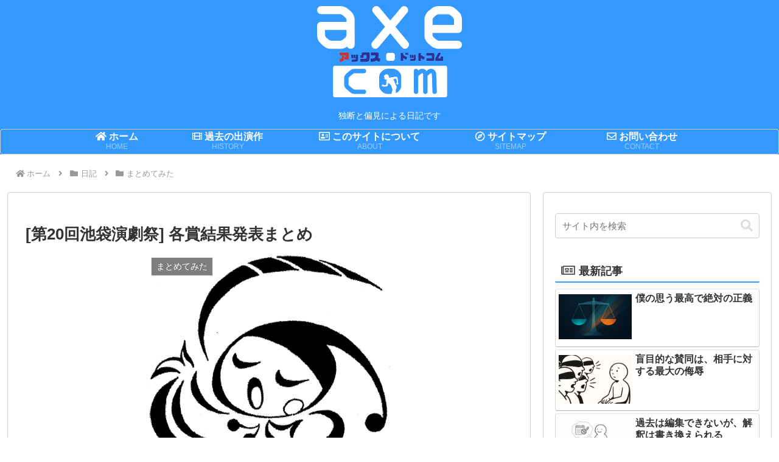

--- FILE ---
content_type: text/html; charset=utf-8
request_url: https://www.google.com/recaptcha/api2/aframe
body_size: 267
content:
<!DOCTYPE HTML><html><head><meta http-equiv="content-type" content="text/html; charset=UTF-8"></head><body><script nonce="I4Mc3vU_LaSLLtPrAxT4iQ">/** Anti-fraud and anti-abuse applications only. See google.com/recaptcha */ try{var clients={'sodar':'https://pagead2.googlesyndication.com/pagead/sodar?'};window.addEventListener("message",function(a){try{if(a.source===window.parent){var b=JSON.parse(a.data);var c=clients[b['id']];if(c){var d=document.createElement('img');d.src=c+b['params']+'&rc='+(localStorage.getItem("rc::a")?sessionStorage.getItem("rc::b"):"");window.document.body.appendChild(d);sessionStorage.setItem("rc::e",parseInt(sessionStorage.getItem("rc::e")||0)+1);localStorage.setItem("rc::h",'1768962554328');}}}catch(b){}});window.parent.postMessage("_grecaptcha_ready", "*");}catch(b){}</script></body></html>